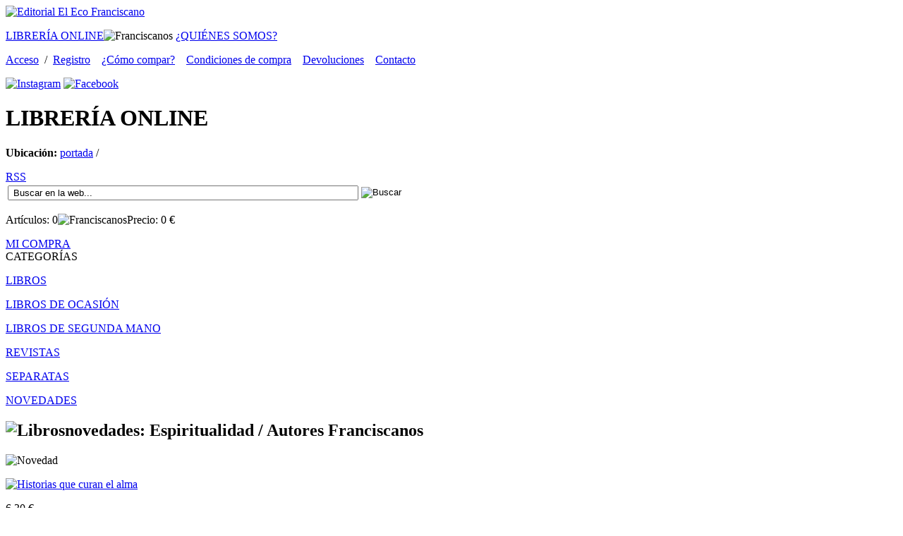

--- FILE ---
content_type: text/html; charset=iso-8859-1
request_url: https://www.ecofranciscano.com/?seccion=detalle&ver=51&familia=novedades&subfamilia=Espiritualidad&categoria=
body_size: 6025
content:
<!DOCTYPE html PUBLIC "-//W3C//DTD XHTML 1.0 Transitional//EN" "https://www.w3.org/TR/xhtml1/DTD/xhtml1-transitional.dtd">
<html xmlns="https://www.w3.org/1999/xhtml" xml:lang="es">

<head>

<title>Historias que curan el alma Editorial El Eco Franciscano - Librería online | Tienda virtual de venta de libros </title>
<meta name="keywords" content="venta, libros, ebooks, historia, religión, books, iglesia, libros online, comprar libros, franciscanos, librería, filosofía, santiago de compostela, historia, teologia, teología, espiritualidad, editorial, eco franciscano, liceo franciscano, franciscanismo, Orden franciscana, humanidades" />
<meta name="description" content="Historias que curan el alma Editorial El Eco Franciscano - Librería online | Tienda virtual de venta de libros Editorial El Eco Franciscano - Librería online | Tienda virtual de venta de librosHistorias que curan el alma Editorial El Eco Franciscano - Librería online | Tienda virtual de venta de libros Editorial El Eco Franciscano - Librería online | Tienda virtual de venta de libros" />

<meta http-equiv="Cache-Control" content="no-cache" />
<meta content="no-cache" http-equiv="pragma" />

<meta http-equiv="Content-Type" content="text/html; charset=iso-8859-1" />
<meta name="lang" content="es" />
<meta http-equiv="If-Modified-Since" content="Mon, 12 Mar 2012 13:11:00 GMT" />

<link rel="stylesheet" media="screen" type="text/css" href="https://www.ecofranciscano.com/2.0/css/body.css" />
<link rel="stylesheet" media="screen" type="text/css" href="https://www.ecofranciscano.com/2.0/css/textos.css" />
<link rel="stylesheet" media="screen" type="text/css" href="https://www.ecofranciscano.com/2.0/css/estilos.css" />

<link rel="shortcut icon" href="favicon.ico" />


<!--  JQUERY  -->
<script src="https://ajax.googleapis.com/ajax/libs/jquery/1.5.1/jquery.min.js"></script>


<!--lightbox-->
<link rel="stylesheet" type="text/css" href="https://www.ecofranciscano.com/2.0/js/lightbox/themes/eco/jquery.lightbox.css" />
<!--[if IE 6]><link rel="stylesheet" type="text/css" href="js/lightbox/themes/eco/jquery.lightbox.ie6.css" />
<![endif]-->
<script type="text/javascript" src="https://www.ecofranciscano.com/2.0/js/lightbox/jquery.lightbox.js"></script>
<script type="text/javascript">
   jQuery(document).ready(function(){
     jQuery('.lightbox').lightbox();
   });
</script>

<!-- PROPIETARIO -->
<script type="text/javascript" src="https://www.ecofranciscano.com/2.0/js/capas.js"></script>
<script type="text/javascript" src="https://www.ecofranciscano.com/2.0/js/general.js"></script>


</head>

<body>
<div id="contenedor">
	<div class="contenido">
		
		<!--TOP-->
		<div class="zona_top">
			<div class="topizq"><a href="https://www.ecofranciscano.com" accesskey="1" rel="nofollow" name="top"><img src="https://www.ecofranciscano.com/2.0/images/logotipo.gif" alt="Editorial El Eco Franciscano" title="Editorial El Eco Franciscano" /></a></div>
			<div class="topder">
				<div class="zona_btop">
					<p class="botop">
						<a href="?seccion=portada" class="current" title="Tienda virtual">LIBRERÍA ONLINE</a><img src="https://www.ecofranciscano.com/2.0/images/septop.gif" alt="Franciscanos" title="Franciscanos" />
						<!-- <a href="?seccion=editorial"  title="Editorial">EDITORIAL</a><img src="https://www.ecofranciscano.com/2.0/images/septop.gif" alt="Franciscanos" title="Franciscanos" /> -->
						<a href="?seccion=quienes"  title="Quiénes somos">¿QUIÉNES SOMOS?</a>
					</p>
					
					<p class="txtop">
						<a href="?seccion=login" rel="nofollow">Acceso</a>&nbsp;&nbsp;/&nbsp;&nbsp;<a href="?seccion=alta" rel="nofollow">Registro</a>&nbsp;&nbsp;&nbsp;
						<a href="?seccion=datos_legales&textos=como" rel="nofollow">¿Cómo compar?</a>&nbsp;&nbsp;&nbsp;
						<a href="?seccion=condiciones-de-compra" rel="nofollow">Condiciones de compra</a>&nbsp;&nbsp;&nbsp;
						<a href="?seccion=datos_legales&textos=devoluciones" rel="nofollow">Devoluciones</a>&nbsp;&nbsp;&nbsp;
						<a href="?seccion=contacto">Contacto</a>
					</p>
				
						
				</div>
				<div class="zona_redes">
					<a href="https://www.instagram.com/elecofranciscanoeditorial/" target="_blank"><img src="https://www.ecofranciscano.com/2.0/images/instagram.png" alt="Instagram" title="Instagram" /></a>
					<a href="https://www.facebook.com/ElEcoFranciscano" target="_blank"><img src="https://www.ecofranciscano.com/2.0/images/facebook.png" alt="Facebook" title="Facebook" /></a>
					<!--
					<a href="https://twitter.com/intent/tweet?status=www.ecofranciscano.com+http%3A%2F%2Fwww.ecofranciscano.com%2F%3Fseccion%3Ddetalle%26ver%3D51%26familia%3Dnovedades%26subfamilia%3DEspiritualidad%26categoria%3D" id="twitter" target="_blank" title="Agregar a Twitter" ><span>Twitter</span></a>
					<a href="https://www.facebook.com/sharer.php?u=http%3A%2F%2Fwww.ecofranciscano.com%2F%3Fseccion%3Ddetalle%26ver%3D51%26familia%3Dnovedades%26subfamilia%3DEspiritualidad%26categoria%3D&t=Historias que curan el alma Editorial El Eco Franciscano - Librería online | Tienda virtual de venta de libros " id="facebook" target="_blank" title="Agregar a Facebook" ><span>Facebook</span></a>
					<div class="zona_txtmin" style="padding-top:5px;">Agregar a:</div>
					-->
				</div>
			</div>	
		</div>	
		<div class="zona_img1">
			<h1>LIBRERÍA <span class="amarillo">ONLINE</span></h1>
			
			<p class="ubica"><strong>Ubicación:</strong> <a href="?seccion=portada&idioma=es">portada</a>  / </p>
		</div>
		
		<div class="separa"></div>
		
		<div class="zona_rss">
			<a href="https://www.ecofranciscano.com/2.0/rss.php" id="rss" target="_blank" title="Versión RSS" ><span>RSS</span></a>
		</div>
		<div class="zona_buscador">

		    <!-- BUSCADOR -->
			<form method="get" target="_self" action="" id="buscador">
				<table class="tabla_form" summary="Tabla de búsqueda">
					<caption style="display: none;">Buscar</caption>
					<tr>
						<td>
							<label for="buscar"><input type='text' class="formbusc"  id="buscar" name="buscar" size="60" value=" Buscar en la web..." onfocus="javascript:this.value='';" title="obligatorio" /></label>
						</td>
						<td><input type="image" name="boton" id="boton" value="boton" src="https://www.ecofranciscano.com/2.0/images/btbus.gif" alt="Buscar" title="Buscar" /></td>
					</tr>
				</table>
				<input name="seccion" value="buscador" type="hidden">
				<input name="pag" value="1" type="hidden">
			</form>

		</div>
		<div id="resumen_carro" class="zona_micompra1">
			<p class="txtcom">Artículos: <span>0</span><img src="https://www.ecofranciscano.com/2.0/images/sepcom.gif" alt="Franciscanos" title="Franciscanos" />Precio: <span>0</span> &#8364;</p>
		</div>
		<div class="zona_micompra2">
			<div class="lnk1"><a href="?seccion=micompra" title="Mi compra" rel="nofollow">MI COMPRA</a></div>
		</div>
		<div class="limpiar"></div>
		<div class="separa2"></div>
		<div id="mensajes" name="mensajes"></div>
		<!--title sección y slideshow-->
				
		<!--Izquierda-->
		<div class="zona_left">

			<div class="zona_tit">CATEGORÍAS</div>	<div class="zona_sec"><p class="txtcat" ><a href="?seccion=listado&familia=Libros">LIBROS</a></p>
<!--  onmouseover="cambia_familia('LIBROS')" --><div id="LIBROS" style="position: relative;display: none;" ><p class="txtsub"><a href="?seccion=listado&familia=Libros&subfamilia=Franciscanismo">Franciscanismo</a></p><div id="LIBROSfranciscanismo" style="position: relative;display: none;" ><ul class="txtart"><p class="txtmar"><a href="?seccion=listado&familia=Libros&subfamilia=Franciscanismo&categoria=Galicia">Galicia</a></p><p class="txtmar"><a href="?seccion=listado&familia=Libros&subfamilia=Franciscanismo&categoria=Autores Franciscanos">Autores Franciscanos</a></p><p class="txtmar"><a href="?seccion=listado&familia=Libros&subfamilia=Franciscanismo&categoria=América">América</a></p><p class="txtmar"><a href="?seccion=listado&familia=Libros&subfamilia=Franciscanismo&categoria=Infantil">Infantil</a></p><p class="txtmar"><a href="?seccion=listado&familia=Libros&subfamilia=Franciscanismo&categoria=Estudios">Estudios</a></p><p class="txtmar"><a href="?seccion=listado&familia=Libros&subfamilia=Franciscanismo&categoria=Poesía">Poesía</a></p></ul></div><p class="txtsub"><a href="?seccion=listado&familia=Libros&subfamilia=Apuntes Históricos">Apuntes Históricos</a></p><div id="LIBROSapunteshistóricos" style="position: relative;display: none;" ><ul class="txtart"><p class="txtmar"><a href="?seccion=listado&familia=Libros&subfamilia=Apuntes Históricos&categoria=Galicia">Galicia</a></p><p class="txtmar"><a href="?seccion=listado&familia=Libros&subfamilia=Apuntes Históricos&categoria=España">España</a></p><p class="txtmar"><a href="?seccion=listado&familia=Libros&subfamilia=Apuntes Históricos&categoria=Autores Franciscanos">Autores Franciscanos</a></p><p class="txtmar"><a href="?seccion=listado&familia=Libros&subfamilia=Apuntes Históricos&categoria=Estudios">Estudios</a></p><p class="txtmar"><a href="?seccion=listado&familia=Libros&subfamilia=Apuntes Históricos&categoria=Colecciones Diplomáticas">Colecciones Diplomát</a></p><p class="txtmar"><a href="?seccion=listado&familia=Libros&subfamilia=Apuntes Históricos&categoria=América">América</a></p></ul></div><p class="txtsub"><a href="?seccion=listado&familia=Libros&subfamilia=Bibliografías">Bibliografías</a></p><div id="LIBROSbibliografías" style="position: relative;display: none;" ><ul class="txtart"><p class="txtmar"><a href="?seccion=listado&familia=Libros&subfamilia=Bibliografías&categoria=Autores Franciscanos">Autores Franciscanos</a></p><p class="txtmar"><a href="?seccion=listado&familia=Libros&subfamilia=Bibliografías&categoria=América">América</a></p></ul></div><p class="txtsub"><a href="?seccion=listado&familia=Libros&subfamilia=Nobleza e Hidalguía">Nobleza e Hidalguía</a></p><div id="LIBROSnoblezaehidalguía" style="position: relative;display: none;" ><ul class="txtart"><p class="txtmar"><a href="?seccion=listado&familia=Libros&subfamilia=Nobleza e Hidalguía&categoria=España">España</a></p><p class="txtmar"><a href="?seccion=listado&familia=Libros&subfamilia=Nobleza e Hidalguía&categoria=Estudios">Estudios</a></p></ul></div><p class="txtsub"><a href="?seccion=listado&familia=Libros&subfamilia=Biografías">Biografías</a></p><div id="LIBROSbiografías" style="position: relative;display: none;" ><ul class="txtart"><p class="txtmar"><a href="?seccion=listado&familia=Libros&subfamilia=Biografías&categoria=Autores Franciscanos">Autores Franciscanos</a></p><p class="txtmar"><a href="?seccion=listado&familia=Libros&subfamilia=Biografías&categoria=América">América</a></p><p class="txtmar"><a href="?seccion=listado&familia=Libros&subfamilia=Biografías&categoria=España">España</a></p><p class="txtmar"><a href="?seccion=listado&familia=Libros&subfamilia=Biografías&categoria=Galicia">Galicia</a></p><p class="txtmar"><a href="?seccion=listado&familia=Libros&subfamilia=Biografías&categoria=Estudios">Estudios</a></p><p class="txtmar"><a href="?seccion=listado&familia=Libros&subfamilia=Biografías&categoria=Otros Autores">Otros Autores</a></p></ul></div><p class="txtsub"><a href="?seccion=listado&familia=Libros&subfamilia=Teología y Filosofía">Teología y Filosofía</a></p><div id="LIBROSteologíayfilosofía" style="position: relative;display: none;" ><ul class="txtart"><p class="txtmar"><a href="?seccion=listado&familia=Libros&subfamilia=Teología y Filosofía&categoria=Autores Franciscanos">Autores Franciscanos</a></p><p class="txtmar"><a href="?seccion=listado&familia=Libros&subfamilia=Teología y Filosofía&categoria=Estudios">Estudios</a></p></ul></div><p class="txtsub"><a href="?seccion=listado&familia=Libros&subfamilia=Varios">Varios</a></p><div id="LIBROSvarios" style="position: relative;display: none;" ><ul class="txtart"><p class="txtmar"><a href="?seccion=listado&familia=Libros&subfamilia=Varios&categoria=Autores Franciscanos">Autores Franciscanos</a></p><p class="txtmar"><a href="?seccion=listado&familia=Libros&subfamilia=Varios&categoria=Estudios">Estudios</a></p><p class="txtmar"><a href="?seccion=listado&familia=Libros&subfamilia=Varios&categoria=Galicia">Galicia</a></p></ul></div><p class="txtsub"><a href="?seccion=listado&familia=Libros&subfamilia=Espiritualidad">Espiritualidad</a></p><div id="LIBROSespiritualidad" style="position: relative;display: none;" ><ul class="txtart"><p class="txtmar"><a href="?seccion=listado&familia=Libros&subfamilia=Espiritualidad&categoria=Autores Franciscanos">Autores Franciscanos</a></p><p class="txtmar"><a href="?seccion=listado&familia=Libros&subfamilia=Espiritualidad&categoria=Otros Autores">Otros Autores</a></p></ul></div><p class="txtsub"><a href="?seccion=listado&familia=Libros&subfamilia=Clarisas y Concepcionistas">Clarisas y Concepcionistas</a></p><div id="LIBROSclarisasyconcepcionistas" style="position: relative;display: none;" ><ul class="txtart"><p class="txtmar"><a href="?seccion=listado&familia=Libros&subfamilia=Clarisas y Concepcionistas&categoria=Autores Franciscanos">Autores Franciscanos</a></p></ul></div><p class="txtsub"><a href="?seccion=listado&familia=Libros&subfamilia=Iglesia">Iglesia</a></p><div id="LIBROSiglesia" style="position: relative;display: none;" ><ul class="txtart"><p class="txtmar"><a href="?seccion=listado&familia=Libros&subfamilia=Iglesia&categoria=Autores Franciscanos">Autores Franciscanos</a></p></ul></div><p class="txtsub"><a href="?seccion=listado&familia=Libros&subfamilia=Historia">Historia</a></p><div id="LIBROShistoria" style="position: relative;display: none;" ><ul class="txtart"><p class="txtmar"><a href="?seccion=listado&familia=Libros&subfamilia=Historia&categoria=Estudios">Estudios</a></p></ul></div><p class="txtsub"><a href="?seccion=listado&familia=Libros&subfamilia=Literatura">Literatura</a></p><div id="LIBROSliteratura" style="position: relative;display: none;" ><ul class="txtart"><p class="txtmar"><a href="?seccion=listado&familia=Libros&subfamilia=Literatura&categoria=Estudios">Estudios</a></p></ul></div></div><p class="txtcat" ><a href="?seccion=listado&familia=Libros de ocasión">LIBROS DE OCASIÓN</a></p>
<!--  onmouseover="cambia_familia('LIBROSDEOCASIóN')" --><div id="LIBROSDEOCASIóN" style="position: relative;display: none;" ><p class="txtsub"><a href="?seccion=listado&familia=Libros de ocasión&subfamilia=Apuntes Históricos">Apuntes Históricos</a></p><div id="LIBROSDEOCASIÓNapunteshistóricos" style="position: relative;display: none;" ><ul class="txtart"><p class="txtmar"><a href="?seccion=listado&familia=Libros de ocasión&subfamilia=Apuntes Históricos&categoria=Colecciones Diplomáticas">Colecciones Diplomát</a></p><p class="txtmar"><a href="?seccion=listado&familia=Libros de ocasión&subfamilia=Apuntes Históricos&categoria=América">América</a></p><p class="txtmar"><a href="?seccion=listado&familia=Libros de ocasión&subfamilia=Apuntes Históricos&categoria=España">España</a></p><p class="txtmar"><a href="?seccion=listado&familia=Libros de ocasión&subfamilia=Apuntes Históricos&categoria=Galicia">Galicia</a></p><p class="txtmar"><a href="?seccion=listado&familia=Libros de ocasión&subfamilia=Apuntes Históricos&categoria=Estudios">Estudios</a></p></ul></div><p class="txtsub"><a href="?seccion=listado&familia=Libros de ocasión&subfamilia=Varios">Varios</a></p><div id="LIBROSDEOCASIÓNvarios" style="position: relative;display: none;" ><ul class="txtart"><p class="txtmar"><a href="?seccion=listado&familia=Libros de ocasión&subfamilia=Varios&categoria=Autores Franciscanos">Autores Franciscanos</a></p><p class="txtmar"><a href="?seccion=listado&familia=Libros de ocasión&subfamilia=Varios&categoria=Estudios">Estudios</a></p><p class="txtmar"><a href="?seccion=listado&familia=Libros de ocasión&subfamilia=Varios&categoria=Otros Autores">Otros Autores</a></p><p class="txtmar"><a href="?seccion=listado&familia=Libros de ocasión&subfamilia=Varios&categoria=Galicia">Galicia</a></p></ul></div><p class="txtsub"><a href="?seccion=listado&familia=Libros de ocasión&subfamilia=Espiritualidad">Espiritualidad</a></p><div id="LIBROSDEOCASIÓNespiritualidad" style="position: relative;display: none;" ><ul class="txtart"><p class="txtmar"><a href="?seccion=listado&familia=Libros de ocasión&subfamilia=Espiritualidad&categoria=Autores Franciscanos">Autores Franciscanos</a></p><p class="txtmar"><a href="?seccion=listado&familia=Libros de ocasión&subfamilia=Espiritualidad&categoria=Relatos">Relatos</a></p><p class="txtmar"><a href="?seccion=listado&familia=Libros de ocasión&subfamilia=Espiritualidad&categoria=Otros Autores">Otros Autores</a></p></ul></div><p class="txtsub"><a href="?seccion=listado&familia=Libros de ocasión&subfamilia=Nobleza e Hidalguía">Nobleza e Hidalguía</a></p><div id="LIBROSDEOCASIÓNnoblezaehidalguía" style="position: relative;display: none;" ><ul class="txtart"><p class="txtmar"><a href="?seccion=listado&familia=Libros de ocasión&subfamilia=Nobleza e Hidalguía&categoria=Galicia">Galicia</a></p></ul></div><p class="txtsub"><a href="?seccion=listado&familia=Libros de ocasión&subfamilia=Iglesia">Iglesia</a></p><div id="LIBROSDEOCASIÓNiglesia" style="position: relative;display: none;" ><ul class="txtart"><p class="txtmar"><a href="?seccion=listado&familia=Libros de ocasión&subfamilia=Iglesia&categoria=Otros Autores">Otros Autores</a></p><p class="txtmar"><a href="?seccion=listado&familia=Libros de ocasión&subfamilia=Iglesia&categoria=Estudios">Estudios</a></p></ul></div><p class="txtsub"><a href="?seccion=listado&familia=Libros de ocasión&subfamilia=Biografías">Biografías</a></p><div id="LIBROSDEOCASIÓNbiografías" style="position: relative;display: none;" ><ul class="txtart"><p class="txtmar"><a href="?seccion=listado&familia=Libros de ocasión&subfamilia=Biografías&categoria=España">España</a></p><p class="txtmar"><a href="?seccion=listado&familia=Libros de ocasión&subfamilia=Biografías&categoria=Galicia">Galicia</a></p><p class="txtmar"><a href="?seccion=listado&familia=Libros de ocasión&subfamilia=Biografías&categoria=Autores Franciscanos">Autores Franciscanos</a></p><p class="txtmar"><a href="?seccion=listado&familia=Libros de ocasión&subfamilia=Biografías&categoria=Estudios">Estudios</a></p><p class="txtmar"><a href="?seccion=listado&familia=Libros de ocasión&subfamilia=Biografías&categoria=Otros Autores">Otros Autores</a></p></ul></div><p class="txtsub"><a href="?seccion=listado&familia=Libros de ocasión&subfamilia=Teología y Filosofía">Teología y Filosofía</a></p><div id="LIBROSDEOCASIÓNteologíayfilosofía" style="position: relative;display: none;" ><ul class="txtart"><p class="txtmar"><a href="?seccion=listado&familia=Libros de ocasión&subfamilia=Teología y Filosofía&categoria=Estudios">Estudios</a></p><p class="txtmar"><a href="?seccion=listado&familia=Libros de ocasión&subfamilia=Teología y Filosofía&categoria=Otros Autores">Otros Autores</a></p></ul></div><p class="txtsub"><a href="?seccion=listado&familia=Libros de ocasión&subfamilia=Franciscanismo">Franciscanismo</a></p><div id="LIBROSDEOCASIÓNfranciscanismo" style="position: relative;display: none;" ><ul class="txtart"><p class="txtmar"><a href="?seccion=listado&familia=Libros de ocasión&subfamilia=Franciscanismo&categoria=Autores Franciscanos">Autores Franciscanos</a></p></ul></div><p class="txtsub"><a href="?seccion=listado&familia=Libros de ocasión&subfamilia=Historia">Historia</a></p><div id="LIBROSDEOCASIÓNhistoria" style="position: relative;display: none;" ><ul class="txtart"><p class="txtmar"><a href="?seccion=listado&familia=Libros de ocasión&subfamilia=Historia&categoria=Estudios">Estudios</a></p><p class="txtmar"><a href="?seccion=listado&familia=Libros de ocasión&subfamilia=Historia&categoria=Galicia">Galicia</a></p></ul></div><p class="txtsub"><a href="?seccion=listado&familia=Libros de ocasión&subfamilia=Clarisas y Concepcionistas">Clarisas y Concepcionistas</a></p><div id="LIBROSDEOCASIÓNclarisasyconcepcionistas" style="position: relative;display: none;" ><ul class="txtart"><p class="txtmar"><a href="?seccion=listado&familia=Libros de ocasión&subfamilia=Clarisas y Concepcionistas&categoria=Estudios">Estudios</a></p></ul></div><p class="txtsub"><a href="?seccion=listado&familia=Libros de ocasión&subfamilia=Literatura">Literatura</a></p><div id="LIBROSDEOCASIÓNliteratura" style="position: relative;display: none;" ><ul class="txtart"><p class="txtmar"><a href="?seccion=listado&familia=Libros de ocasión&subfamilia=Literatura&categoria=Clásicos">Clásicos</a></p><p class="txtmar"><a href="?seccion=listado&familia=Libros de ocasión&subfamilia=Literatura&categoria=Estudios">Estudios</a></p></ul></div></div><p class="txtcat" ><a href="?seccion=listado&familia=Libros de segunda mano ">LIBROS DE SEGUNDA MANO </a></p>
<!--  onmouseover="cambia_familia('LIBROSDESEGUNDAMANO')" --><div id="LIBROSDESEGUNDAMANO" style="position: relative;display: none;" ><p class="txtsub"><a href="?seccion=listado&familia=Libros de segunda mano &subfamilia=Espiritualidad">Espiritualidad</a></p><div id="LIBROSDESEGUNDAMANOespiritualidad" style="position: relative;display: none;" ><ul class="txtart"><p class="txtmar"><a href="?seccion=listado&familia=Libros de segunda mano &subfamilia=Espiritualidad&categoria=Autores Franciscanos">Autores Franciscanos</a></p><p class="txtmar"><a href="?seccion=listado&familia=Libros de segunda mano &subfamilia=Espiritualidad&categoria=Relatos">Relatos</a></p><p class="txtmar"><a href="?seccion=listado&familia=Libros de segunda mano &subfamilia=Espiritualidad&categoria=Otros Autores">Otros Autores</a></p></ul></div><p class="txtsub"><a href="?seccion=listado&familia=Libros de segunda mano &subfamilia=Iglesia">Iglesia</a></p><div id="LIBROSDESEGUNDAMANOiglesia" style="position: relative;display: none;" ><ul class="txtart"><p class="txtmar"><a href="?seccion=listado&familia=Libros de segunda mano &subfamilia=Iglesia&categoria=Otros Autores">Otros Autores</a></p><p class="txtmar"><a href="?seccion=listado&familia=Libros de segunda mano &subfamilia=Iglesia&categoria=Estudios">Estudios</a></p></ul></div><p class="txtsub"><a href="?seccion=listado&familia=Libros de segunda mano &subfamilia=Apuntes Históricos">Apuntes Históricos</a></p><div id="LIBROSDESEGUNDAMANOapunteshistóricos" style="position: relative;display: none;" ><ul class="txtart"><p class="txtmar"><a href="?seccion=listado&familia=Libros de segunda mano &subfamilia=Apuntes Históricos&categoria=Estudios">Estudios</a></p><p class="txtmar"><a href="?seccion=listado&familia=Libros de segunda mano &subfamilia=Apuntes Históricos&categoria=Galicia">Galicia</a></p></ul></div><p class="txtsub"><a href="?seccion=listado&familia=Libros de segunda mano &subfamilia=Teología y Filosofía">Teología y Filosofía</a></p><div id="LIBROSDESEGUNDAMANOteologíayfilosofía" style="position: relative;display: none;" ><ul class="txtart"><p class="txtmar"><a href="?seccion=listado&familia=Libros de segunda mano &subfamilia=Teología y Filosofía&categoria=Estudios">Estudios</a></p><p class="txtmar"><a href="?seccion=listado&familia=Libros de segunda mano &subfamilia=Teología y Filosofía&categoria=Otros Autores">Otros Autores</a></p></ul></div><p class="txtsub"><a href="?seccion=listado&familia=Libros de segunda mano &subfamilia=Biografías">Biografías</a></p><div id="LIBROSDESEGUNDAMANObiografías" style="position: relative;display: none;" ><ul class="txtart"><p class="txtmar"><a href="?seccion=listado&familia=Libros de segunda mano &subfamilia=Biografías&categoria=Otros Autores">Otros Autores</a></p><p class="txtmar"><a href="?seccion=listado&familia=Libros de segunda mano &subfamilia=Biografías&categoria=Autores Franciscanos">Autores Franciscanos</a></p></ul></div><p class="txtsub"><a href="?seccion=listado&familia=Libros de segunda mano &subfamilia=Franciscanismo">Franciscanismo</a></p><div id="LIBROSDESEGUNDAMANOfranciscanismo" style="position: relative;display: none;" ><ul class="txtart"><p class="txtmar"><a href="?seccion=listado&familia=Libros de segunda mano &subfamilia=Franciscanismo&categoria=Autores Franciscanos">Autores Franciscanos</a></p></ul></div><p class="txtsub"><a href="?seccion=listado&familia=Libros de segunda mano &subfamilia=Literatura">Literatura</a></p><div id="LIBROSDESEGUNDAMANOliteratura" style="position: relative;display: none;" ><ul class="txtart"><p class="txtmar"><a href="?seccion=listado&familia=Libros de segunda mano &subfamilia=Literatura&categoria=Clásicos">Clásicos</a></p></ul></div><p class="txtsub"><a href="?seccion=listado&familia=Libros de segunda mano &subfamilia=Varios">Varios</a></p><div id="LIBROSDESEGUNDAMANOvarios" style="position: relative;display: none;" ><ul class="txtart"><p class="txtmar"><a href="?seccion=listado&familia=Libros de segunda mano &subfamilia=Varios&categoria=Otros Autores">Otros Autores</a></p><p class="txtmar"><a href="?seccion=listado&familia=Libros de segunda mano &subfamilia=Varios&categoria=Galicia">Galicia</a></p></ul></div><p class="txtsub"><a href="?seccion=listado&familia=Libros de segunda mano &subfamilia=Historia">Historia</a></p><div id="LIBROSDESEGUNDAMANOhistoria" style="position: relative;display: none;" ><ul class="txtart"><p class="txtmar"><a href="?seccion=listado&familia=Libros de segunda mano &subfamilia=Historia&categoria=Galicia">Galicia</a></p></ul></div></div><p class="txtcat" ><a href="?seccion=revistas&familia=REVISTAS">REVISTAS</a></p>
<!--  onmouseover="cambia_familia('REVISTAS')" --><div id="REVISTAS" style="position: relative;display: none;" ><p class="txtsub"><a href="?seccion=listado_revistas&familia=REVISTAS&subfamilia=Liceo Franciscano">Liceo Franciscano</a></p><div id="REVISTASliceofranciscano" style="position: relative;display: none;" ></div></div><p class="txtcat" ><a href="?seccion=listado&familia=Separatas">SEPARATAS</a></p>
<!--  onmouseover="cambia_familia('SEPARATAS')" --><div id="SEPARATAS" style="position: relative;display: none;" ><p class="txtsub"><a href="?seccion=listado&familia=Separatas&subfamilia=Apuntes Históricos">Apuntes Históricos</a></p><div id="SEPARATASapunteshistóricos" style="position: relative;display: none;" ><ul class="txtart"><p class="txtmar"><a href="?seccion=listado&familia=Separatas&subfamilia=Apuntes Históricos&categoria=Galicia">Galicia</a></p></ul></div><p class="txtsub"><a href="?seccion=listado&familia=Separatas&subfamilia=Nobleza e Hidalguía">Nobleza e Hidalguía</a></p><div id="SEPARATASnoblezaehidalguía" style="position: relative;display: none;" ><ul class="txtart"><p class="txtmar"><a href="?seccion=listado&familia=Separatas&subfamilia=Nobleza e Hidalguía&categoria=Galicia">Galicia</a></p></ul></div><p class="txtsub"><a href="?seccion=listado&familia=Separatas&subfamilia=Biografías">Biografías</a></p><div id="SEPARATASbiografías" style="position: relative;display: none;" ><ul class="txtart"><p class="txtmar"><a href="?seccion=listado&familia=Separatas&subfamilia=Biografías&categoria=Autores Franciscanos">Autores Franciscanos</a></p></ul></div></div><p class="txtcat" ><a href="?seccion=listado&familia=novedades">NOVEDADES</a></p>
<!--  onmouseover="cambia_familia('NOVEDADES')" --><div id="NOVEDADES" style="position: relative;display: none;" ><p class="txtsub"><a href="?seccion=listado&familia=novedades&subfamilia=Biografías">Biografías</a></p><div id="NOVEDADESbiografías" style="position: relative;display: none;" ><ul class="txtart"><p class="txtmar"><a href="?seccion=listado&familia=novedades&subfamilia=Biografías&categoria=Autores Franciscanos">Autores Franciscanos</a></p><p class="txtmar"><a href="?seccion=listado&familia=novedades&subfamilia=Biografías&categoria=España">España</a></p><p class="txtmar"><a href="?seccion=listado&familia=novedades&subfamilia=Biografías&categoria=Galicia">Galicia</a></p><p class="txtmar"><a href="?seccion=listado&familia=novedades&subfamilia=Biografías&categoria=Estudios">Estudios</a></p><p class="txtmar"><a href="?seccion=listado&familia=novedades&subfamilia=Biografías&categoria=Otros Autores">Otros Autores</a></p></ul></div><p class="txtsub"><a href="?seccion=listado&familia=novedades&subfamilia=Apuntes Históricos">Apuntes Históricos</a></p><div id="NOVEDADESapunteshistóricos" style="position: relative;display: none;" ><ul class="txtart"><p class="txtmar"><a href="?seccion=listado&familia=novedades&subfamilia=Apuntes Históricos&categoria=Galicia">Galicia</a></p><p class="txtmar"><a href="?seccion=listado&familia=novedades&subfamilia=Apuntes Históricos&categoria=América">América</a></p><p class="txtmar"><a href="?seccion=listado&familia=novedades&subfamilia=Apuntes Históricos&categoria=Estudios">Estudios</a></p><p class="txtmar"><a href="?seccion=listado&familia=novedades&subfamilia=Apuntes Históricos&categoria=Autores Franciscanos">Autores Franciscanos</a></p><p class="txtmar"><a href="?seccion=listado&familia=novedades&subfamilia=Apuntes Históricos&categoria=España">España</a></p></ul></div><p class="txtsub"><a href="?seccion=listado&familia=novedades&subfamilia=Espiritualidad">Espiritualidad</a></p><div id="NOVEDADESespiritualidad" style="position: relative;display: none;" ><ul class="txtart"><p class="txtmar"><a href="?seccion=listado&familia=novedades&subfamilia=Espiritualidad&categoria=Autores Franciscanos">Autores Franciscanos</a></p><p class="txtmar"><a href="?seccion=listado&familia=novedades&subfamilia=Espiritualidad&categoria=Relatos">Relatos</a></p><p class="txtmar"><a href="?seccion=listado&familia=novedades&subfamilia=Espiritualidad&categoria=Otros Autores">Otros Autores</a></p></ul></div><p class="txtsub"><a href="?seccion=listado&familia=novedades&subfamilia=Clarisas y Concepcionistas">Clarisas y Concepcionistas</a></p><div id="NOVEDADESclarisasyconcepcionistas" style="position: relative;display: none;" ><ul class="txtart"><p class="txtmar"><a href="?seccion=listado&familia=novedades&subfamilia=Clarisas y Concepcionistas&categoria=Autores Franciscanos">Autores Franciscanos</a></p><p class="txtmar"><a href="?seccion=listado&familia=novedades&subfamilia=Clarisas y Concepcionistas&categoria=Estudios">Estudios</a></p></ul></div><p class="txtsub"><a href="?seccion=listado&familia=novedades&subfamilia=Franciscanismo">Franciscanismo</a></p><div id="NOVEDADESfranciscanismo" style="position: relative;display: none;" ><ul class="txtart"><p class="txtmar"><a href="?seccion=listado&familia=novedades&subfamilia=Franciscanismo&categoria=Autores Franciscanos">Autores Franciscanos</a></p><p class="txtmar"><a href="?seccion=listado&familia=novedades&subfamilia=Franciscanismo&categoria=América">América</a></p><p class="txtmar"><a href="?seccion=listado&familia=novedades&subfamilia=Franciscanismo&categoria=Infantil">Infantil</a></p><p class="txtmar"><a href="?seccion=listado&familia=novedades&subfamilia=Franciscanismo&categoria=Estudios">Estudios</a></p><p class="txtmar"><a href="?seccion=listado&familia=novedades&subfamilia=Franciscanismo&categoria=Poesía">Poesía</a></p></ul></div><p class="txtsub"><a href="?seccion=listado&familia=novedades&subfamilia=Iglesia">Iglesia</a></p><div id="NOVEDADESiglesia" style="position: relative;display: none;" ><ul class="txtart"><p class="txtmar"><a href="?seccion=listado&familia=novedades&subfamilia=Iglesia&categoria=Autores Franciscanos">Autores Franciscanos</a></p><p class="txtmar"><a href="?seccion=listado&familia=novedades&subfamilia=Iglesia&categoria=Otros Autores">Otros Autores</a></p><p class="txtmar"><a href="?seccion=listado&familia=novedades&subfamilia=Iglesia&categoria=Estudios">Estudios</a></p></ul></div><p class="txtsub"><a href="?seccion=listado&familia=novedades&subfamilia=Teología y Filosofía">Teología y Filosofía</a></p><div id="NOVEDADESteologíayfilosofía" style="position: relative;display: none;" ><ul class="txtart"><p class="txtmar"><a href="?seccion=listado&familia=novedades&subfamilia=Teología y Filosofía&categoria=Estudios">Estudios</a></p><p class="txtmar"><a href="?seccion=listado&familia=novedades&subfamilia=Teología y Filosofía&categoria=Otros Autores">Otros Autores</a></p></ul></div><p class="txtsub"><a href="?seccion=listado&familia=novedades&subfamilia=Historia">Historia</a></p><div id="NOVEDADEShistoria" style="position: relative;display: none;" ><ul class="txtart"><p class="txtmar"><a href="?seccion=listado&familia=novedades&subfamilia=Historia&categoria=Estudios">Estudios</a></p><p class="txtmar"><a href="?seccion=listado&familia=novedades&subfamilia=Historia&categoria=Galicia">Galicia</a></p></ul></div><p class="txtsub"><a href="?seccion=listado&familia=novedades&subfamilia=Literatura">Literatura</a></p><div id="NOVEDADESliteratura" style="position: relative;display: none;" ><ul class="txtart"><p class="txtmar"><a href="?seccion=listado&familia=novedades&subfamilia=Literatura&categoria=Clásicos">Clásicos</a></p><p class="txtmar"><a href="?seccion=listado&familia=novedades&subfamilia=Literatura&categoria=Estudios">Estudios</a></p></ul></div><p class="txtsub"><a href="?seccion=listado&familia=novedades&subfamilia=Varios">Varios</a></p><div id="NOVEDADESvarios" style="position: relative;display: none;" ><ul class="txtart"><p class="txtmar"><a href="?seccion=listado&familia=novedades&subfamilia=Varios&categoria=Otros Autores">Otros Autores</a></p><p class="txtmar"><a href="?seccion=listado&familia=novedades&subfamilia=Varios&categoria=Galicia">Galicia</a></p></ul></div><p class="txtsub"><a href="?seccion=listado&familia=novedades&subfamilia=Bibliografías">Bibliografías</a></p><div id="NOVEDADESbibliografías" style="position: relative;display: none;" ><ul class="txtart"><p class="txtmar"><a href="?seccion=listado&familia=novedades&subfamilia=Bibliografías&categoria=América">América</a></p></ul></div></div><script type='text/javascript'>muestra_div('NOVEDADES')</script><script type='text/javascript'>muestra_div('NOVEDADESespiritualidad')</script></div>
			
			<div class="separa2"></div>
			
			
			
			<div class="separa2"></div>
						
		</div>
		
		<!--Derecha-->
		<div class="zona_right">
			
			<!-- PUNTUACIONES -->
<link rel="stylesheet" media="screen" type="text/css" href="https://www.ecofranciscano.com/2.0/js/puntuacion/puntuacion.css" />
<script src="https://www.ecofranciscano.com/2.0/js/puntuacion/puntuacion.js"></script>

<!--Detalle-->
<h2><img src="https://www.ecofranciscano.com/2.0/images/aspgri.gif" alt="Libros" title="Libros" />novedades: Espiritualidad /  <span class="amarillo">Autores Franciscanos</span></h2>
<form id="add_carro" name="add_carro" method="post" target="_self" action="https://www.ecofranciscano.com/2.0/backend/carro_acciones.php" >
	<div class="zona_fotodet">
		<div class="ancla"><div class="estado"><img src="https://www.ecofranciscano.com/2.0/images/novedad.gif" alt="Novedad" title="Novedad" /></div></div>
		<p class="image"><a href="https://www.ecofranciscano.com/almacen/zoom_1335956151_ec00050.jpg" class="lightbox" title="Historias que curan el alma" rel="galeria"><img src="https://www.ecofranciscano.com/almacen/img_detalle_1335956151_ec00050.jpg" alt="Historias que curan el alma" title="Historias que curan el alma" /></a></p>
		<div class="separa1"></div>
		<div class="precio2">6,30 &#8364;</div>
		<div class="separa"></div>
		<p class="txtmin">*Precio con I.V.A. incluido.</p>
	</div>
	<div class="zona_txtlisdet">
		<p class="botop"><span class="brown">Historias que curan el alma</span></p>
		<p class="textos">
			<span class="yellow"><a href="https://www.ecofranciscano.com/?seccion=detalle_autor&ver=16">Castro Miramontes, Francisco J.</a>, <a href="https://www.ecofranciscano.com/?seccion=detalle_autor&ver=15">García Rubio, Antonio</a></span>
		</p>

		<div class="separa1"></div>
		<!-- AddThis Button BEGIN -->
		<div class="addthis_toolbox addthis_default_style ">
		<a class="addthis_button_preferred_1"></a>
		<a class="addthis_button_preferred_2"></a>
		<a class="addthis_button_preferred_3"></a>
		<a class="addthis_button_preferred_4"></a>
		<a class="addthis_button_compact"></a>
		<a class="addthis_counter addthis_bubble_style"></a>
		</div>
		<script type="text/javascript" src="http://s7.addthis.com/js/250/addthis_widget.js#pubid=xa-4f883af63c56863a"></script>
		<!-- AddThis Button END -->

		<div class="separa1"></div>
		<div  id="puntuacion" class="puntuacion" rel="puntuacion" >
			<div class="estrella" ><a href="javascript:void(null);" >1</a></div>
			<div class="estrella" ><a href="javascript:void(null);" >2</a></div>
			<div class="estrella" ><a href="javascript:void(null);" >3</a></div>
			<div class="estrella" ><a href="javascript:void(null);" >4</a></div>
			<div class="estrella" ><a href="javascript:void(null);" >5</a></div>
		</div>
		<!-- <div id="votantes"><p class="txtvotos" style="margin-top:5px;">({cantidad_votos} votos) | <strong>Visto</strong>: {veces_visto} veces</p></div> -->

		<script type="text/javascript" language="Javascript">
			$('#puntuacion').sistemaPuntuacion('https://www.ecofranciscano.com/2.0/backend/votar.php?seccion=detalle&ver=51');
		</script>
		<div class="separa"></div>
		
		<p class="textos">
			<strong>SINOPSIS</strong><br />
			Este libro, narrado de un modo preciso, sencillo y de una manera humilde y confiada, contiene historias de vidas comunes que ofrecen una lectura positiva de la vida, resaltando los toques curativos que la influencia de Jesús de Nazaret despierta y actualiza en nuestras gentes, metidas de lleno en esta cultura, esta sociedad y esta Iglesia. Al final es la vida la que habla, la que ofrece su palabra, su enseñanza y su saber. Y lo hace a través de los ojos de dos hombres enamorados de la existencia humana, y de la fe en Aquel que lo hace todo nuevo, y lo lleva por caminos de sanación y de curación. 
		</p>
		<div class="zona_puntitos"></div>
		<div class="limpiar"></div>
		
		<div class="zona_dattec">
			<p class="textos">
				<strong>DATOS DEL LIBRO</strong>
			</p>
			<div class="separa1"></div>
			<p class="textos">
				<img src="https://www.ecofranciscano.com/2.0/images/minitri.gif" alt="Eco Franciscano" title="Eco Franciscano" /><strong>Editorial</strong>: Editorial San Pablo<br /><img src="https://www.ecofranciscano.com/2.0/images/minitri.gif" alt="Eco Franciscano" title="Eco Franciscano" /><strong>Autor/es</strong>: <a href="https://www.ecofranciscano.com/?seccion=detalle_autor&ver=16">Castro Miramontes, Francisco J.</a>, <a href="https://www.ecofranciscano.com/?seccion=detalle_autor&ver=15">García Rubio, Antonio</a><br /><img src="https://www.ecofranciscano.com/2.0/images/minitri.gif" alt="Eco Franciscano" title="Eco Franciscano" /><strong>Nº de páginas</strong>: 280<br /><img src="https://www.ecofranciscano.com/2.0/images/minitri.gif" alt="Eco Franciscano" title="Eco Franciscano" /><strong>idioma</strong>: Español<br /><img src="https://www.ecofranciscano.com/2.0/images/minitri.gif" alt="Eco Franciscano" title="Eco Franciscano" /><strong>Año edición</strong>: 2010<br /><img src="https://www.ecofranciscano.com/2.0/images/minitri.gif" alt="Eco Franciscano" title="Eco Franciscano" /><strong>Encuadernación</strong>: Tapa blanda<br /><img src="https://www.ecofranciscano.com/2.0/images/minitri.gif" alt="Eco Franciscano" title="Eco Franciscano" /><strong>Formato</strong>: 12,7x20 cm.<br /><img src="https://www.ecofranciscano.com/2.0/images/minitri.gif" alt="Eco Franciscano" title="Eco Franciscano" /><acronym title="International Standard Book Number"><strong>ISBN</strong></acronym>: 9788428535700
			</p>
		</div>
		
		<div class="zona_anadir">
			<!-- 			
				<div class="zona_puntitos"></div>
				<div class="limpiar"></div>
			-->
			<a href="javascript:document.forms['add_carro'].submit();"><img src="https://www.ecofranciscano.com/2.0/images/anadir.gif" alt="Añadir este número a mi compra" title="Añadir este número a mi compra" /></a><div class="zona_puntitos"></div><div class="limpiar"></div>

            <!--  COMPRA DIGITAL -->
<!-- 
			<div class="zona_puntitos"></div>
			<div class="limpiar"></div>
			<p class="textos"><strong>DESCARGA DIGITAL</strong><br />(libro electrónico)</p>
			<div class="bigred" style="padding:5px 0 5px 0">3,50 &#8364;</div>
			<div class="lnk2"><a href="#">COMPRAR</a></div>
 -->
		</div>

	</div>
	<input type="hidden" name="seccion" value="detalle" />
	<input type="hidden" name="ver" value="51" />
	<input type="hidden" name="importe" value="6.30" />
	<input type="hidden" name="referencia" value="EC00050" />
	<input type="hidden" name="articulo" value="51|Historias que curan el alma" />
	<input type="hidden" name="producto" value="Historias que curan el alma" />
	<input type="hidden" name="cantidad" value="1" />
	<input type="hidden" name="comentario" value="" />
	<input type="hidden" name="accion_carro" value="añadir" />

</form>
<div class="separa2"></div>
	
<!--Libros relacionados-->
<h2><img src="https://www.ecofranciscano.com/2.0/images/aspazu.gif" alt="Libros relacionados" title="Libros relacionados" /><span class="blue">LIBROS RELACIONADOS</span></h2><div class="zona_lisofe">	<p class="image"><a href="http://www.ecofranciscano.com?seccion=detalle&ver=13&familia=novedades&subfamilia=Espiritualidad&categoria=Autores Franciscanos"><img src="https://www.ecofranciscano.com/almacen/img_ocasion_1334944308_ec00011.jpg" alt="La Poesía en España, Portugal y América (s. XIII-XIX)" title="La Poesía en España, Portugal y América (s. XIII-XIX)" /></a></p>	<div class="separa1"></div>	<div class="precio">18,75 &#8364;</div></div><div class="zona_lisofe">	<p class="image"><a href="http://www.ecofranciscano.com?seccion=detalle&ver=224&familia=novedades&subfamilia=Espiritualidad&categoria=Autores Franciscanos"><img src="https://www.ecofranciscano.com/almacen/img_ocasion_1597063986_portada_ser_hombre_hoy.jpg" alt="Ser hombre (varón / mujer) hoy" title="Ser hombre (varón / mujer) hoy" /></a></p>	<div class="separa1"></div>	<div class="precio">14,00 &#8364;</div></div><div class="zona_lisofe">	<p class="image"><a href="http://www.ecofranciscano.com?seccion=detalle&ver=176&familia=novedades&subfamilia=Espiritualidad&categoria=Autores Franciscanos"><img src="https://www.ecofranciscano.com/almacen/img_ocasion_1596699739_portada_compostela_e_o_colexio_de_san_clemente_de_pasantes.jpg" alt="Compostela e o Colexio de San Clemente de Pasantes" title="Compostela e o Colexio de San Clemente de Pasantes" /></a></p>	<div class="separa1"></div>	<div class="precio">25,00 &#8364;</div></div><div class="zona_lisofe">	<p class="image"><a href="http://www.ecofranciscano.com?seccion=detalle&ver=221&familia=novedades&subfamilia=Espiritualidad&categoria=Autores Franciscanos"><img src="https://www.ecofranciscano.com/almacen/img_ocasion_1597060736_don_quixote.jpg" alt="Don Quixote da Mancha" title="Don Quixote da Mancha" /></a></p>	<div class="separa1"></div>	<div class="precio">11,50 &#8364;</div></div><div class="zona_lisofe">	<p class="image"><a href="http://www.ecofranciscano.com?seccion=detalle&ver=215&familia=novedades&subfamilia=Espiritualidad&categoria=Autores Franciscanos"><img src="https://www.ecofranciscano.com/almacen/img_ocasion_1597052565_portada_dios_exista_kung.jpg" alt="¿Existe Dios? : respuesta al problema de Dios en nuestro tiempo" title="¿Existe Dios? : respuesta al problema de Dios en nuestro tiempo" /></a></p>	<div class="separa1"></div>	<div class="precio">28,00 &#8364;</div></div>

			
		</div><!--fin right-->
		
		<div class="zona_aba1">
			<div class="tarjetas"><img src="https://www.ecofranciscano.com/2.0/images/tarjetas.gif" alt="Métodos de pago" title="Métodos de pago" /></div>
			<div class="direccion">Campillo de San Francisco, 3 - 15705 - Santiago de Compostela (A Coruña) | Teléfono: 981 58 16 00 extensión 342 </div>
			<div class="arriba"><a href="#top"><img src="https://www.ecofranciscano.com/2.0/images/arriba.gif" alt="Arriba" title="Arriba" /></a></div>
		</div>
		<div class="limpiar"></div>
	
		
	</div><!--fin contenido-->

	<div class="separa"></div>
	<p class="abajo">© 2012 <strong>Editorial Eco Franciscano</strong> - Todos los derechos reservados  |  <a href="?seccion=datos_legales&textos=legal" rel="nofollow">Aviso legal</a>  -  <a href="?seccion=datos_legales&textos=privacidad" rel="nofollow">Política de privacidad</a> - <a href="?seccion=condiciones-de-compra" rel="nofollow">Condiciones de compra</a>  -  <a href="https://www.ecofranciscano.com/webadmin" rel="nofollow" target="_blank">Acceso privado</a>&nbsp;&nbsp;//&nbsp;&nbsp;Diseño y programación web <a href="https://www.ikono.es" title="Visitar Ikono.es (se abrirá en una ventana nueva)" target="_blank"><strong>Ikono.es</strong></a></p>
	<div class="separa"></div>

</div><!--fin contenedor-->

</body>

</html>